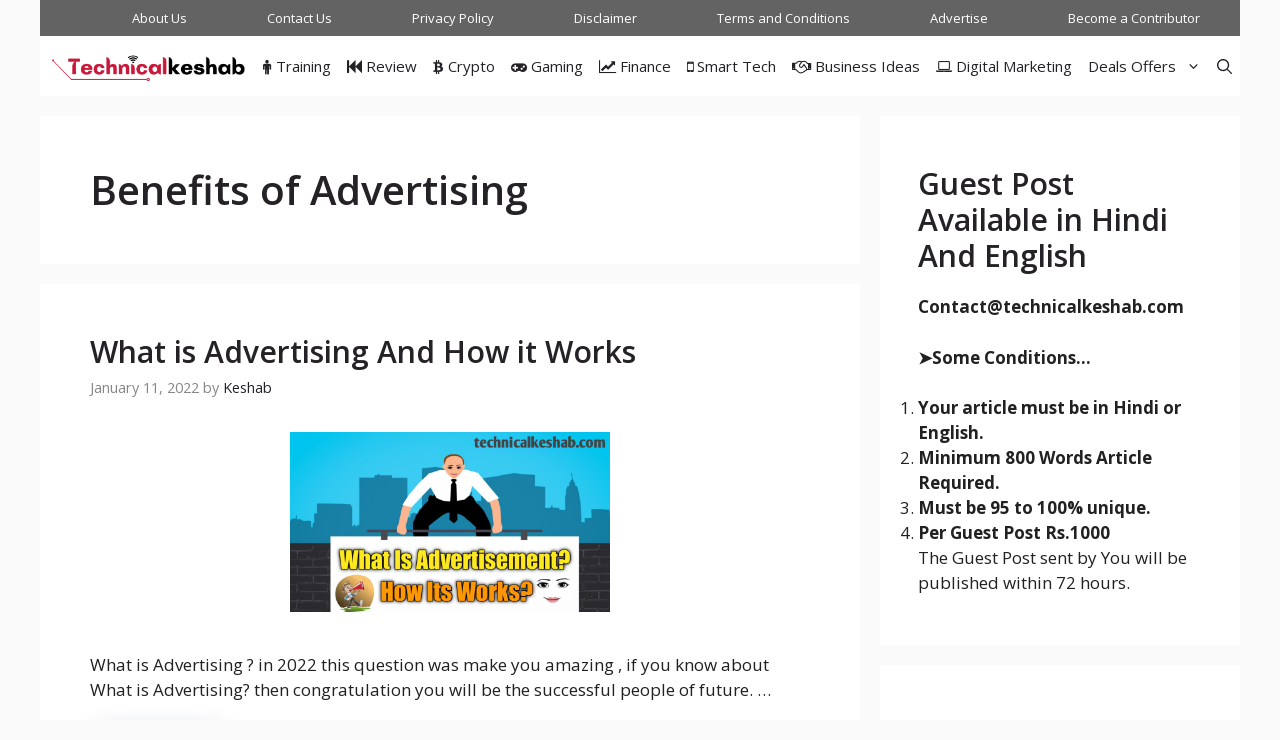

--- FILE ---
content_type: application/javascript; charset=utf-8
request_url: https://fundingchoicesmessages.google.com/f/AGSKWxXHLxY2VooXRhTxp6QKeTGUCGcOeWdaRRxxmHqe-hVev2s9f9kEXUH8uKTuqM-28OtSZMhfnLERibNvKsHsY-YHtw1jCq59MJJC_PtJx-A3_ML7VPNmWV4GZWcoizraX19hfWWM4L8VadCXPEdmNevAIlmJu_EQbsUeLq3VvFDDJcMYRdXt9dSn3bDp/_?img_adv=/sidebaradvertisement./adinsert./adgearsegmentation./top-ads.
body_size: -1283
content:
window['e34796e1-9b41-4303-8f1e-76083dec5912'] = true;